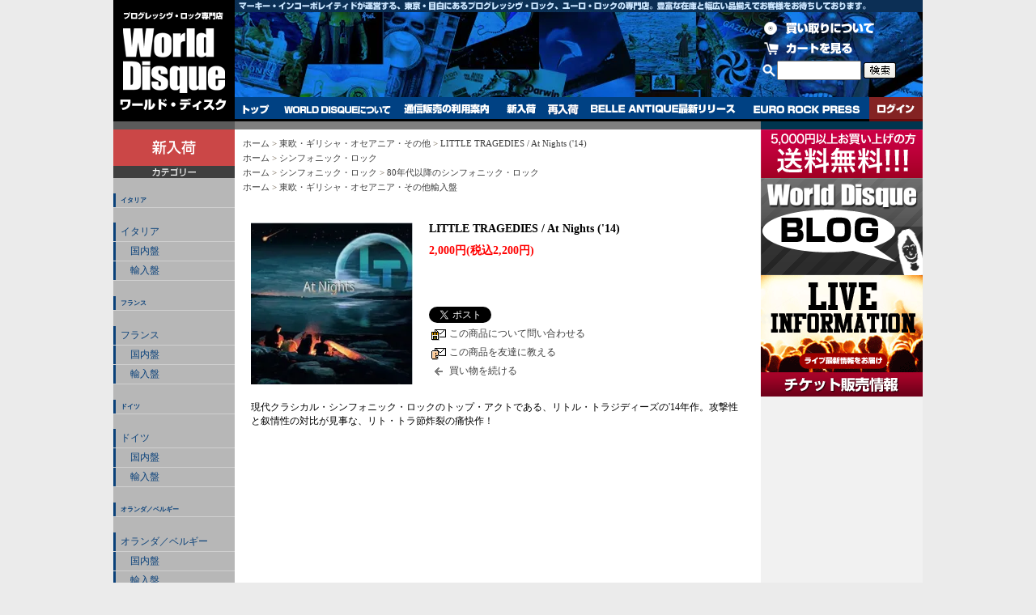

--- FILE ---
content_type: text/html; charset=EUC-JP
request_url: https://wdisque.shop-pro.jp/?pid=74292116
body_size: 6818
content:
<!DOCTYPE html PUBLIC "-//W3C//DTD XHTML 1.0 Transitional//EN" "http://www.w3.org/TR/xhtml1/DTD/xhtml1-transitional.dtd">
<html xmlns:og="http://ogp.me/ns#" xmlns:fb="http://www.facebook.com/2008/fbml" xmlns:mixi="http://mixi-platform.com/ns#" xmlns="http://www.w3.org/1999/xhtml" xml:lang="ja" lang="ja" dir="ltr">
<head>
<meta http-equiv="content-type" content="text/html; charset=euc-jp" />
<meta http-equiv="X-UA-Compatible" content="IE=edge,chrome=1" />
<title>LITTLE TRAGEDIES / At Nights (&#039;14) - プログレッシヴ・ロック専門店 World Disque</title>
<meta name="Keywords" content="LITTLE TRAGEDIES / At Nights (&#039;14),カラーミーショップ" />
<meta name="Description" content="現代クラシカル・シンフォニック・ロックのトップ・アクトである、リトル・トラジディーズの&#039;14年作。攻撃性と叙情性の対比が見事な、リト・トラ節炸裂の痛快作！" />
<meta name="Author" content="" />
<meta name="Copyright" content="GMOペパボ" />
<meta http-equiv="content-style-type" content="text/css" />
<meta http-equiv="content-script-type" content="text/javascript" />
<link rel="stylesheet" href="https://img15.shop-pro.jp/PA01237/814/css/2/index.css?cmsp_timestamp=20240201153355" type="text/css" />

<link rel="alternate" type="application/rss+xml" title="rss" href="https://wdisque.shop-pro.jp/?mode=rss" />
<script type="text/javascript" src="//ajax.googleapis.com/ajax/libs/jquery/1.7.2/jquery.min.js" ></script>
<meta property="og:title" content="LITTLE TRAGEDIES / At Nights (&#039;14) - プログレッシヴ・ロック専門店 World Disque" />
<meta property="og:description" content="現代クラシカル・シンフォニック・ロックのトップ・アクトである、リトル・トラジディーズの&#039;14年作。攻撃性と叙情性の対比が見事な、リト・トラ節炸裂の痛快作！" />
<meta property="og:url" content="https://wdisque.shop-pro.jp?pid=74292116" />
<meta property="og:site_name" content="プログレッシヴ・ロック専門店 World Disque" />
<meta property="og:image" content="https://img15.shop-pro.jp/PA01237/814/product/74292116.jpg?20140422175209"/>
<script>
  var Colorme = {"page":"product","shop":{"account_id":"PA01237814","title":"\u30d7\u30ed\u30b0\u30ec\u30c3\u30b7\u30f4\u30fb\u30ed\u30c3\u30af\u5c02\u9580\u5e97 World Disque"},"basket":{"total_price":0,"items":[]},"customer":{"id":null},"inventory_control":"product","product":{"shop_uid":"PA01237814","id":74292116,"name":"LITTLE TRAGEDIES \/ At Nights ('14)","model_number":"Musea","stock_num":0,"sales_price":2000,"sales_price_including_tax":2200,"variants":[],"category":{"id_big":1504252,"id_small":0},"groups":[{"id":592121},{"id":592125},{"id":679092}],"members_price":2000,"members_price_including_tax":2200}};

  (function() {
    function insertScriptTags() {
      var scriptTagDetails = [];
      var entry = document.getElementsByTagName('script')[0];

      scriptTagDetails.forEach(function(tagDetail) {
        var script = document.createElement('script');

        script.type = 'text/javascript';
        script.src = tagDetail.src;
        script.async = true;

        if( tagDetail.integrity ) {
          script.integrity = tagDetail.integrity;
          script.setAttribute('crossorigin', 'anonymous');
        }

        entry.parentNode.insertBefore(script, entry);
      })
    }

    window.addEventListener('load', insertScriptTags, false);
  })();
</script>
</head>
<body>
<meta name="colorme-acc-payload" content="?st=1&pt=10029&ut=74292116&at=PA01237814&v=20260115045005&re=&cn=4bb103584d818709355a18d91f2ecffc" width="1" height="1" alt="" /><script>!function(){"use strict";Array.prototype.slice.call(document.getElementsByTagName("script")).filter((function(t){return t.src&&t.src.match(new RegExp("dist/acc-track.js$"))})).forEach((function(t){return document.body.removeChild(t)})),function t(c){var r=arguments.length>1&&void 0!==arguments[1]?arguments[1]:0;if(!(r>=c.length)){var e=document.createElement("script");e.onerror=function(){return t(c,r+1)},e.src="https://"+c[r]+"/dist/acc-track.js?rev=3",document.body.appendChild(e)}}(["acclog001.shop-pro.jp","acclog002.shop-pro.jp"])}();</script><script type="text/javascript" src="https://www.google.com/jsapi"></script>
<script type="text/javascript">google.load("jquery", "1.5.1");</script>
<script type="text/javascript">google.load("jqueryui", "1.8.11");</script>
<script type="text/javascript">
$(function(){
$("#accordion-cat").accordion({
	header: "h6",
	collapsible:true,
	animated: 'bounceslide' ,
	autoHeight:false,
	active:11
	});
});


$(function(){
$("#accordion").accordion({
	header: "h5",
	collapsible:true,
	animated: 'bounceslide' ,
	autoHeight:false,
	active:4
	});
});


</script>

<a name="pagetop" id="pagetop"></a>

<div id="header">
<h1>プログレッシヴ・ロック専門店　World Disque（ワールド・ディスク）</h1>
<div class="headerR">
<div class="description">マーキー・インコーポレイティドが運営する、東京・目白にあるプログレッシヴ・ロック、ユーロ・ロックの専門店。豊富な在庫と幅広い品揃えでお客様をお待ちしております。</div>
<div class="header-bg">
<div class="header-block">
<div class="header-kaitori"><a href="#"><img src="https://img15.shop-pro.jp/PA01237/814/etc/header_btn_kaitori.png" width="150" height="20" border="0" alt="買取について" /></a></div>
<div class="header-cart"><a href="https://wdisque.shop-pro.jp/cart/proxy/basket?shop_id=PA01237814&shop_domain=wdisque.shop-pro.jp"><img src="https://img15.shop-pro.jp/PA01237/814/etc/header_btn_cart.png" width="150" height="20" border="0" alt="カートを見る" /></a></div>

<div class="header-search">
<form action="https://wdisque.shop-pro.jp/" method="GET" id="search">
<input type="hidden" name="mode" value="srh" /><input type="hidden" name="sort" value="n" />
<!--
<select name="cid">
<option value="">全ての商品から</option>
<option value="1504206,0">イタリア</option>
<option value="1504243,0">フランス</option>
<option value="1504244,0">ドイツ</option>
<option value="1504246,0">オランダ／ベルギー</option>
<option value="1504247,0">スイス・オーストリア</option>
<option value="1504249,0">スペイン／ポルトガル</option>
<option value="1504250,0">北欧</option>
<option value="1504251,0">北南米</option>
<option value="1504252,0">東欧・ギリシャ・オセアニア・その他</option>
<option value="1504254,0">日本</option>
<option value="1504255,0">イギリス</option>
<option value="1504256,0">DVD</option>
<option value="1924614,0">マーキー/ベル・アンティーク</option>
<option value="1504260,0">グッズ（Tシャツetc）</option>
<option value="2862682,0">その他</option>
</select>
-->
<img src="https://img15.shop-pro.jp/PA01237/814/etc/header_btn_search.png" width="20" height="20" border="0" alt="" /><input type="text" name="keyword" class="search-field">
<input type="image" src="//img15.shop-pro.jp/PA01237/814/etc/header_search_btn.png" style=" width: 40px; height: 20px; border: 0px;" class="search-btn" />
</form>
</div>

</div>
</div>
<div id="menu" class="clr">
<ul>
<li class="menu01"><a href="http://wdisque.shop-pro.jp/">トップ</a></li>
<li class="menu07"><a href="http://www.marquee.co.jp/world_disque/about_shop.htm">WORLD DISQUEについて</a></li>
<li class="menu02"><a href="http://www.marquee.co.jp/world_disque/tsuhan.htm">通信販売の利用案内</a></li>
<li class="menu03"><a href="http://wdisque.shop-pro.jp/?mode=grp&gid=592141&sort=n">新入荷</a></li>
<li class="menu04"><a href="http://wdisque.shop-pro.jp/?mode=grp&gid=1071869&sort=n">再入荷</a></li>
<li class="menu05"><a href="http://www.marquee.co.jp/label/bell_antique.htm">BELLE ANTIQUE最新リリース</a></li>
<li class="menu06"><a href="http://www.marquee.co.jp/erp/index_erp.html">EURO ROCK PRESS</a></li>
<li class="menulogin"><a href="https://wdisque.shop-pro.jp/?mode=myaccount">ログイン</a></li>
</ul>
</div>
</div>
<div class="clr"></div>
</div>


<div id="contents">

<table width="1000" border="0" cellpadding="0" cellspacing="0">
<col width="150" />
<col width="650" />
<col width="200" />
<tr valign="top">

<td class="sideL">
<h4><a href="http://wdisque.shop-pro.jp/?mode=grp&gid=592141&sort=n"><img src="https://img15.shop-pro.jp/PA01237/814/etc/sidetitle_new.png" width="150" height="45" border="0" alt="新入荷" /></a><h4>

<h4><img src="https://img15.shop-pro.jp/PA01237/814/etc/sidetitle_category.gif" width="150" height="15" border="0" alt="カテゴリー" /></h4>

<div id="accordion-cat">

<div>
<h6><a href="#">イタリア</a></h6>
<div>
<ul class="menulist">
<li><a href="http://wdisque.shop-pro.jp/?mode=cate&cbid=1504206&csid=0&sort=n">イタリア</a></li>
<li><a href="http://wdisque.shop-pro.jp/?mode=grp&gid=679069">　国内盤</a></li>
<li><a href="http://wdisque.shop-pro.jp/?mode=grp&gid=679070">　輸入盤</a></li>
</ul>
</div>
</div>

<div>
<h6><a href="#">フランス</a></h6>
<div>
<ul class="menulist">
<li><a href="http://wdisque.shop-pro.jp/?mode=cate&cbid=1504243&csid=0&sort=n">フランス</a></li>
<li><a href="http://wdisque.shop-pro.jp/?mode=grp&gid=679072">　国内盤</a></li>
<li><a href="http://wdisque.shop-pro.jp/?mode=grp&gid=679073">　輸入盤</a></li>
</ul>
</div>
</div>

<div>
<h6><a href="#">ドイツ</a></h6>
<div>
<ul class="menulist">
<li><a href="http://wdisque.shop-pro.jp/?mode=cate&cbid=1504244&csid=0&sort=n">ドイツ</a></li>
<li><a href="http://wdisque.shop-pro.jp/?mode=grp&gid=679074">　国内盤</a></li>
<li><a href="http://wdisque.shop-pro.jp/?mode=grp&gid=679075">　輸入盤</a></li>
</ul>
</div>
</div>

<div>
<h6><a href="#">オランダ／ベルギー</a></h6>
<div>
<ul class="menulist">
<li><a href="http://wdisque.shop-pro.jp/?mode=cate&cbid=1504246&csid=0&sort=n">オランダ／ベルギー</a></li>
<li><a href="http://wdisque.shop-pro.jp/?mode=grp&gid=679078">　国内盤</a></li>
<li><a href="http://wdisque.shop-pro.jp/?mode=grp&gid=679079">　輸入盤</a></li>
</ul>
</div>
</div>

<div>
<h6><a href="#">スイス・オーストリア</a></h6>
<div>
<ul class="menulist">
<li><a href="http://wdisque.shop-pro.jp/?mode=cate&cbid=1504247&csid=0&sort=n">スイス・オーストリア</a></li>
<li><a href="http://wdisque.shop-pro.jp/?mode=grp&gid=679081">　国内盤</a></li>
<li><a href="http://wdisque.shop-pro.jp/?mode=grp&gid=679082">　輸入盤</a></li>
</ul>
</div>
</div>

<div>
<h6><a href="#">スペイン／ポルトガル</a></h6>
<div>
<ul class="menulist">
<li><a href="http://wdisque.shop-pro.jp/?mode=cate&cbid=1504249&csid=0&sort=n">スペイン／ポルトガル</a></li>
<li><a href="http://wdisque.shop-pro.jp/?mode=grp&gid=679084">　国内盤</a></li>
<li><a href="http://wdisque.shop-pro.jp/?mode=grp&gid=679085">　輸入盤</a></li>
</ul>
</div>
</div>

<div>
<h6><a href="#">北欧</a></h6>
<div>
<ul class="menulist">
<li><a href="http://wdisque.shop-pro.jp/?mode=cate&cbid=1504250&csid=0&sort=n">北欧</a></li>
<li><a href="http://wdisque.shop-pro.jp/?mode=grp&gid=679086">　国内盤</a></li>
<li><a href="http://wdisque.shop-pro.jp/?mode=grp&gid=679087">　輸入盤</a></li>
</ul>
</div>
</div>

<div>
<h6><a href="#">北南米</a></h6>
<div>
<ul class="menulist">
<li><a href="http://wdisque.shop-pro.jp/?mode=cate&cbid=1504251&csid=0&sort=n">北南米</a></li>
<li><a href="http://wdisque.shop-pro.jp/?mode=grp&gid=679088">　国内盤</a></li>
<li><a href="http://wdisque.shop-pro.jp/?mode=grp&gid=679089">　輸入盤</a></li>
</ul>
</div>
</div>

<div>
<h6><a href="#">東欧・ギリシャ・オセアニア・その他</a></h6>
<div>
<ul class="menulist">
<li><a href="http://wdisque.shop-pro.jp/?mode=cate&cbid=1504252&csid=0&sort=n">東欧・ギリシャ・オセアニア・その他</a></li>
<li><a href="http://wdisque.shop-pro.jp/?mode=grp&gid=679091">　国内盤</a></li>
<li><a href="http://wdisque.shop-pro.jp/?mode=grp&gid=679092">　輸入盤</a></li>
</ul>
</div>
</div>
<!--
<ul class="menulist">
<li><a href="http://wdisque.shop-pro.jp/?mode=cate&cbid=1504254&csid=0&sort=n">日本</a></li>
</ul>
-->
<div>
<h6><a href="#">イギリス</a></h6>
<div>
<ul class="menulist">
<li><a href="http://wdisque.shop-pro.jp/?mode=cate&cbid=1504255&csid=0&sort=n">イギリス</a></li>
<li><a href="http://wdisque.shop-pro.jp/?mode=grp&gid=679093">　国内盤</a></li>
<li><a href="http://wdisque.shop-pro.jp/?mode=grp&gid=679094">　輸入盤</a></li>
</ul>
</div>
</div>
<!--
<div>
<h6><a href="#">DVD</a></h6>
<div>
<ul class="menulist">
<li><a href="http://wdisque.shop-pro.jp/?mode=cate&cbid=1504256&csid=0&sort=n">DVD(各国)</a></li>
<li><a href="http://wdisque.shop-pro.jp/?mode=grp&gid=679095">　国内盤</a></li>
<li><a href="http://wdisque.shop-pro.jp/?mode=grp&gid=679096">　輸入盤</a></li>
</ul>
</div>
</div>
-->
<ul class="menulist">

<li><a href="http://wdisque.shop-pro.jp/?mode=cate&cbid=1504259&csid=0&sort=n">本雑誌</a></li>
<li><a href="http://wdisque.shop-pro.jp/?mode=cate&cbid=1504260&csid=0">グッズ（Tシャツetc）</a></li>
</ul>

</div>




<div id="accordion">

<div>
<h5><a href="#"><img src="https://img15.shop-pro.jp/PA01237/814/etc/sidetitle_genre.png" width="150" height="15" border="0" alt="ジャンルで探す" /></a></h5>
<div>
<ul class="menulist">
<li><a href="http://wdisque.shop-pro.jp/?mode=grp&gid=592121">シンフォニック・ロック</a></li>
<li><a href="http://wdisque.shop-pro.jp/?mode=grp&gid=592122">　70年代</a></li>
<li><a href="http://wdisque.shop-pro.jp/?mode=grp&gid=592125">　80年代以降</a></li>
<li><a href="http://wdisque.shop-pro.jp/?mode=grp&gid=592127">ジャズ・ロック</a></li>
<li><a href="http://wdisque.shop-pro.jp/?mode=grp&gid=592130">カンタベリー系</a></li>
<li><a href="http://wdisque.shop-pro.jp/?mode=grp&gid=592131">チェンバー・ロック/レコメン系</a></li>
<li><a href="http://wdisque.shop-pro.jp/?mode=grp&gid=592133">フォーク/トラッド</a></li>
<li><a href="http://wdisque.shop-pro.jp/?mode=grp&gid=592135">アート・ロック/ニュー・ロック</a></li>
<li><a href="http://wdisque.shop-pro.jp/?mode=grp&gid=592136">ジャーマン/サイケデリック・ロック</a></li>
<li><a href="http://wdisque.shop-pro.jp/?mode=grp&gid=592138">ポップス/歌もの</a></li>
<li><a href="http://wdisque.shop-pro.jp/?mode=grp&gid=592140">サウンドトラック/Others</a></li>
</ul>
</div>
</div>


<div>
<h5><a href="#"><img src="https://img15.shop-pro.jp/PA01237/814/etc/sidetitle_instrument.png" width="150" height="15" border="0" alt="楽器/編成で探す" /></a></h5>
<div>
<ul class="menulist">
<li><a href="http://wdisque.shop-pro.jp/?mode=grp&gid=592142">キーボード・トリオ</a></li>
<li><a href="http://wdisque.shop-pro.jp/?mode=grp&gid=592145">メロトロン</a></li>
<li><a href="http://wdisque.shop-pro.jp/?mode=grp&gid=592147">ハモンド・オルガン</a></li>
<li><a href="http://wdisque.shop-pro.jp/?mode=grp&gid=592149">ヴァイオリン</a></li>
<li><a href="http://wdisque.shop-pro.jp/?mode=grp&gid=592150">フルート</a></li>
<li><a href="http://wdisque.shop-pro.jp/?mode=grp&gid=592151">民族楽器</a></li>
<li><a href="http://wdisque.shop-pro.jp/?mode=grp&gid=592152">オーケストラ入り</a></li>
<li><a href="http://wdisque.shop-pro.jp/?mode=grp&gid=592153">泣きのギター</a></li>
<li><a href="http://wdisque.shop-pro.jp/?mode=grp&gid=592154">母国語ヴォーカル</a></li>
<li><a href="http://wdisque.shop-pro.jp/?mode=grp&gid=592155">変則編成</a></li>
</ul>
</div>
</div>



<div>
<h5><a href="#"><img src="https://img15.shop-pro.jp/PA01237/814/etc/sidetitle_seller.png" width="150" height="15" border="0" alt="定番/名盤～ベスト・セラー" /></a></h5>
<div>
<ul class="menulist">
<li><a href="http://wdisque.shop-pro.jp/?mode=grp&gid=592168">定番/名盤</a></li>
<li><a href="http://wdisque.shop-pro.jp/?mode=grp&gid=592169">ベスト・セラー</a></li>
</ul>
</div>
</div>


<div>
<h5><a href="#"><img src="https://img15.shop-pro.jp/PA01237/814/etc/sidetitle_type.png" width="150" height="15" border="0" alt="タイプで探す" /></a></h5>
<div>
<ul class="menulist">
<li><a href="http://wdisque.shop-pro.jp/?mode=grp&gid=592157">クリムゾン・タイプ</a></li>
<li><a href="http://wdisque.shop-pro.jp/?mode=grp&gid=592158">ジェネシス・タイプ</a></li>
<li><a href="http://wdisque.shop-pro.jp/?mode=grp&gid=592159">キャメル・タイプ</a></li>
<li><a href="http://wdisque.shop-pro.jp/?mode=grp&gid=592160">イエス・タイプ</a></li>
<li><a href="http://wdisque.shop-pro.jp/?mode=grp&gid=592161">ホールズワース系</a></li>

<li><a href="http://wdisque.shop-pro.jp/?mode=grp&gid=592166">大作/組曲入り</a></li>
<li><a href="http://wdisque.shop-pro.jp/?mode=grp&gid=592163">超絶技巧/テクニカル</a></li>
<li><a href="http://wdisque.shop-pro.jp/?mode=grp&gid=592165">女性ヴォーカル</a></li>
<li><a href="http://wdisque.shop-pro.jp/?mode=grp&gid=592164">変拍子</a></li>
<li><a href="http://wdisque.shop-pro.jp/?mode=grp&gid=592162">変態/キワ物</a></li>
</ul>
</div>
</div>

</div>


</div>


<!--<div id="freespace_left">
バナーなどを貼る場合はこのエリアを利用できます
</div>-->







</td>


<td id="center">



<table cellpadding="0" cellspacing="0" width="480"><tr>
<td style="padding-bottom: 3px;">
<div class="footstamp">
<p><a href="./">ホーム</a>
	 &gt; <a href='?mode=cate&cbid=1504252&csid=0&sort=n'>東欧・ギリシャ・オセアニア・その他</a>
	 &gt; <a href='?pid=74292116'>LITTLE TRAGEDIES / At Nights ('14)</a>
</p>


<p>
<a href="./">ホーム</a>
	<span class="txt-f10">&gt; </span>
	<a href="https://wdisque.shop-pro.jp/?mode=grp&gid=592121&sort=n">
	シンフォニック・ロック</a>
</p>
<p>
<a href="./">ホーム</a>
	<span class="txt-f10">&gt; </span>
	<a href="https://wdisque.shop-pro.jp/?mode=grp&gid=592121&sort=n">
	シンフォニック・ロック</a>
	<span class="txt-f10">&gt; </span>
	<a href="https://wdisque.shop-pro.jp/?mode=grp&gid=592125&sort=n">
	80年代以降のシンフォニック・ロック</a>
</p>
<p>
<a href="./">ホーム</a>
	<span class="txt-f10">&gt; </span>
	<a href="https://wdisque.shop-pro.jp/?mode=grp&gid=679092&sort=n">
	東欧・ギリシャ・オセアニア・その他輸入盤</a>
</p>
</div>

</td></tr>
</table>




<div id="detail">


<form name="product_form" method="post" action="https://wdisque.shop-pro.jp/cart/proxy/basket/items/add">

<table width="610" border="0" cellpadding="0" cellspacing="0">

<tr valign="top">
<td width="220">
<img src="https://img15.shop-pro.jp/PA01237/814/product/74292116.jpg?20140422175209" class="large" />



</td>

<td width="440">

<h3 class="product_name">LITTLE TRAGEDIES / At Nights ('14)</h3>

		
	<p class="price_detail">2,000円(税込2,200円)</p>
	

<table width="300" border="0" cellpadding="0" cellspacing="0" style="margin:30px 0">
<!--
<tr>
<td width="75" class="td1">型番</td>
<td width="150" class="td2">Musea</td>
</tr>

<tr>
<td width="75" class="td1">販売価格</td>
<td width="150" class="td2">

</td>
</tr>

-->





</table>




<p class="stock_error" style="font-weight:bold;color:red;padding:10px 0;display:none;background:none;border:none;margin:0;"></p>






<div style="margin-bottom:5px"><a href="https://twitter.com/share" class="twitter-share-button" data-url="https://wdisque.shop-pro.jp/?pid=74292116" data-text="" data-lang="ja" >ツイート</a>
<script charset="utf-8">!function(d,s,id){var js,fjs=d.getElementsByTagName(s)[0],p=/^http:/.test(d.location)?'http':'https';if(!d.getElementById(id)){js=d.createElement(s);js.id=id;js.src=p+'://platform.twitter.com/widgets.js';fjs.parentNode.insertBefore(js,fjs);}}(document, 'script', 'twitter-wjs');</script> </div>
<div style="margin-bottom:5px"><img src="https://img.shop-pro.jp/tmpl_img/8/list_toshop.gif" width="25" height="17" align="absmiddle" /><a href="https://wdisque.shop-pro.jp/customer/products/74292116/inquiries/new">この商品について問い合わせる</a></div>
<div style="margin-bottom:5px"><img src="https://img.shop-pro.jp/tmpl_img/8/list_tofriend.gif" width="25" height="17" align="absmiddle" /><a href="mailto:?subject=%E3%80%90%E3%83%97%E3%83%AD%E3%82%B0%E3%83%AC%E3%83%83%E3%82%B7%E3%83%B4%E3%83%BB%E3%83%AD%E3%83%83%E3%82%AF%E5%B0%82%E9%96%80%E5%BA%97%20World%20Disque%E3%80%91%E3%81%AE%E3%80%8CLITTLE%20TRAGEDIES%20%2F%20At%20Nights%20%28%2714%29%E3%80%8D%E3%81%8C%E3%81%8A%E3%81%99%E3%81%99%E3%82%81%E3%81%A7%E3%81%99%EF%BC%81&body=%0D%0A%0D%0A%E2%96%A0%E5%95%86%E5%93%81%E3%80%8CLITTLE%20TRAGEDIES%20%2F%20At%20Nights%20%28%2714%29%E3%80%8D%E3%81%AEURL%0D%0Ahttps%3A%2F%2Fwdisque.shop-pro.jp%2F%3Fpid%3D74292116%0D%0A%0D%0A%E2%96%A0%E3%82%B7%E3%83%A7%E3%83%83%E3%83%97%E3%81%AEURL%0Ahttps%3A%2F%2Fwdisque.shop-pro.jp%2F">この商品を友達に教える</a></div>
<div><img src="https://img.shop-pro.jp/tmpl_img/8/list_continue.gif" width="25" height="17" align="absmiddle" /><a href="https://wdisque.shop-pro.jp/?mode=cate&cbid=1504252&csid=0&sort=n">買い物を続ける</a></div>


</td>
</tr>
</table>


<div class="product_explain">現代クラシカル・シンフォニック・ロックのトップ・アクトである、リトル・トラジディーズの'14年作。攻撃性と叙情性の対比が見事な、リト・トラ節炸裂の痛快作！</div>

<div style="margin-left: 20px;">

</div>

<input type="hidden" name="user_hash" value="94c5b20d22425e208d4154ba9a790600"><input type="hidden" name="members_hash" value="94c5b20d22425e208d4154ba9a790600"><input type="hidden" name="shop_id" value="PA01237814"><input type="hidden" name="product_id" value="74292116"><input type="hidden" name="members_id" value=""><input type="hidden" name="back_url" value="https://wdisque.shop-pro.jp/?pid=74292116"><input type="hidden" name="reference_token" value="f4c86f9ea04d429faa49d8e99287eb9b"><input type="hidden" name="shop_domain" value="wdisque.shop-pro.jp">
	

</form>




</div>







</td>


<td class="sideR">
<div><img src="https://img15.shop-pro.jp/PA01237/814/etc/banner_muryo.gif" width="200" height="60" border="0" alt="5000円以上で送料無料" /></div>
<div><a href="http://worlddisque.blog42.fc2.com/" target="_blank"><img src="https://img15.shop-pro.jp/PA01237/814/etc/btn_blog.gif" width="200" height="120" border="0" alt="BLOG" /></a></div>
<div><a href="http://worlddisque.blog42.fc2.com/blog-entry-1098.html" target="_blank"><img src="https://img15.shop-pro.jp/PA01237/814/etc/btn_liveinfo.gif" width="200" height="120" border="0" alt="LIVE INFORMATION" /></a></div>

<h3><img src="https://img15.shop-pro.jp/PA01237/814/etc/title_ticket2.gif" alt="チケット販売情報" /></h3>
<div class="ticket-block">
<iframe src="https://www.marquee.co.jp/shop/ticket.html" frameborder="0" name="ticket" width="200" height="300">
チケット販売情報
</iframe>
</div>



<a class="twitter-timeline" href="https://twitter.com/WORLD_DISQUE" data-widget-id="324072374674792449" data-theme="dark" data-link-color="#cc0000" width="200" height="500" lang="ja">@WORLD_DISQUE からのツイート</a>
<script>!function(d,s,id){var js,fjs=d.getElementsByTagName(s)[0],p=/^http:/.test(d.location)?'http':'https';if(!d.getElementById(id)){js=d.createElement(s);js.id=id;js.src=p+"://platform.twitter.com/widgets.js";fjs.parentNode.insertBefore(js,fjs);}}(document,"script","twitter-wjs");</script>




	
	




<!-- Start of RSS 
<div class="feed">
<a href="https://wdisque.shop-pro.jp/?mode=rss"><img src="//img.shop-pro.jp/tmpl_img/8/rss.gif"></a>
<a href="https://wdisque.shop-pro.jp/?mode=atom"><img src="//img.shop-pro.jp/tmpl_img/8/atom.gif"></a>
</div>
 End of RSS -->

</td>

</tr>

<tr valign="top">
<td colspan="2" class="footer">
<div id="footer-menu">
<a href="http://www.marquee.co.jp/world_disque/coinfo.html" target="_blank">会社概要</a>｜<a href="http://www.marquee.co.jp/" target="_blank">MARQUEEトップ</a>｜<a href="http://www.marquee.co.jp/world_disque/about_shop.htm">WORLD DISQUEについて</a>｜<a href="http://www.marquee.co.jp/avalon/index.html" target="_blank">AVALON</a><br />
<a href="https://wdisque.shop-pro.jp/?mode=sk">特定商取引法に基づく表記</a> ｜ <a href="https://wdisque.shop-pro.jp/?mode=sk#payment">支払い方法について</a> ｜ <a href="https://wdisque.shop-pro.jp/?mode=sk#delivery">配送方法･送料について</a> ｜ <a href="https://wdisque.shop-pro.jp/?mode=privacy">プライバシーポリシー</a>
</div>

<div class="copyright">当サイトに掲載されている記事、写真等は個人で楽しむ場合を除いて、無断複製や放送に使用することを固く禁じます。<br />
Copyright (c) Marquee Inc. All rights reserved. </div>

</td>
<td><a href="#pagetop" onmouseover="document.toppage.src='//img15.shop-pro.jp/PA01237/814/etc/footer_btn_pagetop_ov.gif'" onmouseout="document.toppage.src='https://img15.shop-pro.jp/PA01237/814/etc/footer_btn_pagetop.gif'"><img src="https://img15.shop-pro.jp/PA01237/814/etc/footer_btn_pagetop.gif" width="200" height="200" border="0" alt="PAGRTOP" name="toppage" /></a></td>
</tr>

</table>
</div><script type="text/javascript" src="https://wdisque.shop-pro.jp/js/cart.js" ></script>
<script type="text/javascript" src="https://wdisque.shop-pro.jp/js/async_cart_in.js" ></script>
<script type="text/javascript" src="https://wdisque.shop-pro.jp/js/product_stock.js" ></script>
<script type="text/javascript" src="https://wdisque.shop-pro.jp/js/js.cookie.js" ></script>
<script type="text/javascript" src="https://wdisque.shop-pro.jp/js/favorite_button.js" ></script>
</body></html>